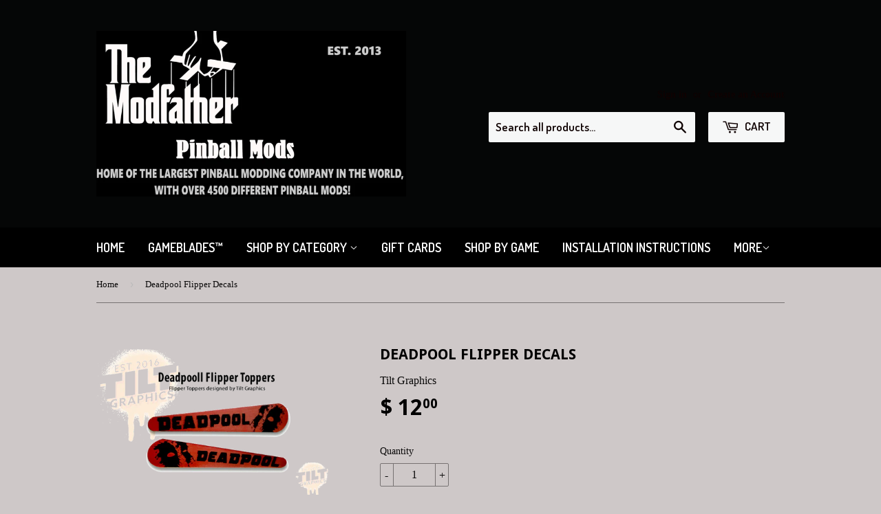

--- FILE ---
content_type: text/html; charset=utf-8
request_url: https://modfatherpinball.com/products/deadpool-flipper-decals
body_size: 16287
content:
<!doctype html>
<!--[if lt IE 7]><html class="no-js lt-ie9 lt-ie8 lt-ie7" lang="en"> <![endif]-->
<!--[if IE 7]><html class="no-js lt-ie9 lt-ie8" lang="en"> <![endif]-->
<!--[if IE 8]><html class="no-js lt-ie9" lang="en"> <![endif]-->
<!--[if IE 9 ]><html class="ie9 no-js"> <![endif]-->
<!--[if (gt IE 9)|!(IE)]><!--> <html class="no-touch no-js"> <!--<![endif]-->
<head>
<meta name="google-site-verification" content="4DgGoGirdQOaHfGBGzy7ifPsqskATuJSn_MUDp7_wJg" />
  <!-- Basic page needs ================================================== -->
  <meta charset="utf-8">
  <meta http-equiv="X-UA-Compatible" content="IE=edge,chrome=1">

  

  <!-- Title and description ================================================== -->
  <title>
  Deadpool Flipper Decals &ndash; Modfather Pinball Mods
  </title>

  
  <meta name="description" content="    Custom designed Godzilla flipper decals. They&#39;re easy to install and in just a few seconds they&#39;ll give your favorite pin a quick new look.ls.">
  

  <!-- Product meta ================================================== -->
  
  <meta property="og:type" content="product">
  <meta property="og:title" content="Deadpool Flipper Decals">
  <meta property="og:url" content="https://modfatherpinball.com/products/deadpool-flipper-decals">
  
  <meta property="og:image" content="http://modfatherpinball.com/cdn/shop/products/dp1_grande.png?v=1661286375">
  <meta property="og:image:secure_url" content="https://modfatherpinball.com/cdn/shop/products/dp1_grande.png?v=1661286375">
  
  <meta property="og:price:amount" content="12.00">
  <meta property="og:price:currency" content="USD">


  <meta property="og:description" content="    Custom designed Godzilla flipper decals. They&#39;re easy to install and in just a few seconds they&#39;ll give your favorite pin a quick new look.ls.">

  <meta property="og:site_name" content="Modfather Pinball Mods">

  


<meta name="twitter:card" content="summary">



  <meta name="twitter:card" content="product">
  <meta name="twitter:title" content="Deadpool Flipper Decals">
  <meta name="twitter:description" content="    Custom designed Godzilla flipper decals. They&#39;re easy to install and in just a few seconds they&#39;ll give your favorite pin a quick new look.ls.
">
  <meta name="twitter:image" content="https://modfatherpinball.com/cdn/shop/products/dp1_medium.png?v=1661286375">
  <meta name="twitter:image:width" content="240">
  <meta name="twitter:image:height" content="240">



  <!-- Helpers ================================================== -->
  <link rel="canonical" href="https://modfatherpinball.com/products/deadpool-flipper-decals">
  <meta name="viewport" content="width=device-width,initial-scale=1">

  
  <!-- Ajaxify Cart Plugin ================================================== -->
  <link href="//modfatherpinball.com/cdn/shop/t/2/assets/ajaxify.scss.css?v=6119834808239601801448765313" rel="stylesheet" type="text/css" media="all" />
  

  <!-- CSS ================================================== -->
  <link href="//modfatherpinball.com/cdn/shop/t/2/assets/timber.scss.css?v=113140044709471834541742908353" rel="stylesheet" type="text/css" media="all" />
  

  
    
    
    <link href="//fonts.googleapis.com/css?family=Droid+Sans:700" rel="stylesheet" type="text/css" media="all" />
  


  
    
    
    <link href="//fonts.googleapis.com/css?family=Dosis:600" rel="stylesheet" type="text/css" media="all" />
  



  <!-- Header hook for plugins ================================================== -->
  <script>window.performance && window.performance.mark && window.performance.mark('shopify.content_for_header.start');</script><meta id="shopify-digital-wallet" name="shopify-digital-wallet" content="/10488552/digital_wallets/dialog">
<meta name="shopify-checkout-api-token" content="b0636c1cdd9413d0c7d94c7d45bf025f">
<meta id="in-context-paypal-metadata" data-shop-id="10488552" data-venmo-supported="false" data-environment="production" data-locale="en_US" data-paypal-v4="true" data-currency="USD">
<link rel="alternate" type="application/json+oembed" href="https://modfatherpinball.com/products/deadpool-flipper-decals.oembed">
<script async="async" src="/checkouts/internal/preloads.js?locale=en-US"></script>
<link rel="preconnect" href="https://shop.app" crossorigin="anonymous">
<script async="async" src="https://shop.app/checkouts/internal/preloads.js?locale=en-US&shop_id=10488552" crossorigin="anonymous"></script>
<script id="apple-pay-shop-capabilities" type="application/json">{"shopId":10488552,"countryCode":"US","currencyCode":"USD","merchantCapabilities":["supports3DS"],"merchantId":"gid:\/\/shopify\/Shop\/10488552","merchantName":"Modfather Pinball Mods","requiredBillingContactFields":["postalAddress","email"],"requiredShippingContactFields":["postalAddress","email"],"shippingType":"shipping","supportedNetworks":["visa","masterCard","discover","elo","jcb"],"total":{"type":"pending","label":"Modfather Pinball Mods","amount":"1.00"},"shopifyPaymentsEnabled":true,"supportsSubscriptions":true}</script>
<script id="shopify-features" type="application/json">{"accessToken":"b0636c1cdd9413d0c7d94c7d45bf025f","betas":["rich-media-storefront-analytics"],"domain":"modfatherpinball.com","predictiveSearch":true,"shopId":10488552,"locale":"en"}</script>
<script>var Shopify = Shopify || {};
Shopify.shop = "modfather-pinball.myshopify.com";
Shopify.locale = "en";
Shopify.currency = {"active":"USD","rate":"1.0"};
Shopify.country = "US";
Shopify.theme = {"name":"Supply","id":74103044,"schema_name":null,"schema_version":null,"theme_store_id":679,"role":"main"};
Shopify.theme.handle = "null";
Shopify.theme.style = {"id":null,"handle":null};
Shopify.cdnHost = "modfatherpinball.com/cdn";
Shopify.routes = Shopify.routes || {};
Shopify.routes.root = "/";</script>
<script type="module">!function(o){(o.Shopify=o.Shopify||{}).modules=!0}(window);</script>
<script>!function(o){function n(){var o=[];function n(){o.push(Array.prototype.slice.apply(arguments))}return n.q=o,n}var t=o.Shopify=o.Shopify||{};t.loadFeatures=n(),t.autoloadFeatures=n()}(window);</script>
<script>
  window.ShopifyPay = window.ShopifyPay || {};
  window.ShopifyPay.apiHost = "shop.app\/pay";
  window.ShopifyPay.redirectState = null;
</script>
<script id="shop-js-analytics" type="application/json">{"pageType":"product"}</script>
<script defer="defer" async type="module" src="//modfatherpinball.com/cdn/shopifycloud/shop-js/modules/v2/client.init-shop-cart-sync_BT-GjEfc.en.esm.js"></script>
<script defer="defer" async type="module" src="//modfatherpinball.com/cdn/shopifycloud/shop-js/modules/v2/chunk.common_D58fp_Oc.esm.js"></script>
<script defer="defer" async type="module" src="//modfatherpinball.com/cdn/shopifycloud/shop-js/modules/v2/chunk.modal_xMitdFEc.esm.js"></script>
<script type="module">
  await import("//modfatherpinball.com/cdn/shopifycloud/shop-js/modules/v2/client.init-shop-cart-sync_BT-GjEfc.en.esm.js");
await import("//modfatherpinball.com/cdn/shopifycloud/shop-js/modules/v2/chunk.common_D58fp_Oc.esm.js");
await import("//modfatherpinball.com/cdn/shopifycloud/shop-js/modules/v2/chunk.modal_xMitdFEc.esm.js");

  window.Shopify.SignInWithShop?.initShopCartSync?.({"fedCMEnabled":true,"windoidEnabled":true});

</script>
<script>
  window.Shopify = window.Shopify || {};
  if (!window.Shopify.featureAssets) window.Shopify.featureAssets = {};
  window.Shopify.featureAssets['shop-js'] = {"shop-cart-sync":["modules/v2/client.shop-cart-sync_DZOKe7Ll.en.esm.js","modules/v2/chunk.common_D58fp_Oc.esm.js","modules/v2/chunk.modal_xMitdFEc.esm.js"],"init-fed-cm":["modules/v2/client.init-fed-cm_B6oLuCjv.en.esm.js","modules/v2/chunk.common_D58fp_Oc.esm.js","modules/v2/chunk.modal_xMitdFEc.esm.js"],"shop-cash-offers":["modules/v2/client.shop-cash-offers_D2sdYoxE.en.esm.js","modules/v2/chunk.common_D58fp_Oc.esm.js","modules/v2/chunk.modal_xMitdFEc.esm.js"],"shop-login-button":["modules/v2/client.shop-login-button_QeVjl5Y3.en.esm.js","modules/v2/chunk.common_D58fp_Oc.esm.js","modules/v2/chunk.modal_xMitdFEc.esm.js"],"pay-button":["modules/v2/client.pay-button_DXTOsIq6.en.esm.js","modules/v2/chunk.common_D58fp_Oc.esm.js","modules/v2/chunk.modal_xMitdFEc.esm.js"],"shop-button":["modules/v2/client.shop-button_DQZHx9pm.en.esm.js","modules/v2/chunk.common_D58fp_Oc.esm.js","modules/v2/chunk.modal_xMitdFEc.esm.js"],"avatar":["modules/v2/client.avatar_BTnouDA3.en.esm.js"],"init-windoid":["modules/v2/client.init-windoid_CR1B-cfM.en.esm.js","modules/v2/chunk.common_D58fp_Oc.esm.js","modules/v2/chunk.modal_xMitdFEc.esm.js"],"init-shop-for-new-customer-accounts":["modules/v2/client.init-shop-for-new-customer-accounts_C_vY_xzh.en.esm.js","modules/v2/client.shop-login-button_QeVjl5Y3.en.esm.js","modules/v2/chunk.common_D58fp_Oc.esm.js","modules/v2/chunk.modal_xMitdFEc.esm.js"],"init-shop-email-lookup-coordinator":["modules/v2/client.init-shop-email-lookup-coordinator_BI7n9ZSv.en.esm.js","modules/v2/chunk.common_D58fp_Oc.esm.js","modules/v2/chunk.modal_xMitdFEc.esm.js"],"init-shop-cart-sync":["modules/v2/client.init-shop-cart-sync_BT-GjEfc.en.esm.js","modules/v2/chunk.common_D58fp_Oc.esm.js","modules/v2/chunk.modal_xMitdFEc.esm.js"],"shop-toast-manager":["modules/v2/client.shop-toast-manager_DiYdP3xc.en.esm.js","modules/v2/chunk.common_D58fp_Oc.esm.js","modules/v2/chunk.modal_xMitdFEc.esm.js"],"init-customer-accounts":["modules/v2/client.init-customer-accounts_D9ZNqS-Q.en.esm.js","modules/v2/client.shop-login-button_QeVjl5Y3.en.esm.js","modules/v2/chunk.common_D58fp_Oc.esm.js","modules/v2/chunk.modal_xMitdFEc.esm.js"],"init-customer-accounts-sign-up":["modules/v2/client.init-customer-accounts-sign-up_iGw4briv.en.esm.js","modules/v2/client.shop-login-button_QeVjl5Y3.en.esm.js","modules/v2/chunk.common_D58fp_Oc.esm.js","modules/v2/chunk.modal_xMitdFEc.esm.js"],"shop-follow-button":["modules/v2/client.shop-follow-button_CqMgW2wH.en.esm.js","modules/v2/chunk.common_D58fp_Oc.esm.js","modules/v2/chunk.modal_xMitdFEc.esm.js"],"checkout-modal":["modules/v2/client.checkout-modal_xHeaAweL.en.esm.js","modules/v2/chunk.common_D58fp_Oc.esm.js","modules/v2/chunk.modal_xMitdFEc.esm.js"],"shop-login":["modules/v2/client.shop-login_D91U-Q7h.en.esm.js","modules/v2/chunk.common_D58fp_Oc.esm.js","modules/v2/chunk.modal_xMitdFEc.esm.js"],"lead-capture":["modules/v2/client.lead-capture_BJmE1dJe.en.esm.js","modules/v2/chunk.common_D58fp_Oc.esm.js","modules/v2/chunk.modal_xMitdFEc.esm.js"],"payment-terms":["modules/v2/client.payment-terms_Ci9AEqFq.en.esm.js","modules/v2/chunk.common_D58fp_Oc.esm.js","modules/v2/chunk.modal_xMitdFEc.esm.js"]};
</script>
<script id="__st">var __st={"a":10488552,"offset":-18000,"reqid":"d7c8af9c-58f5-4cc4-9331-e30a3c87f11e-1769509124","pageurl":"modfatherpinball.com\/products\/deadpool-flipper-decals","u":"70d4506ff432","p":"product","rtyp":"product","rid":7746252308727};</script>
<script>window.ShopifyPaypalV4VisibilityTracking = true;</script>
<script id="captcha-bootstrap">!function(){'use strict';const t='contact',e='account',n='new_comment',o=[[t,t],['blogs',n],['comments',n],[t,'customer']],c=[[e,'customer_login'],[e,'guest_login'],[e,'recover_customer_password'],[e,'create_customer']],r=t=>t.map((([t,e])=>`form[action*='/${t}']:not([data-nocaptcha='true']) input[name='form_type'][value='${e}']`)).join(','),a=t=>()=>t?[...document.querySelectorAll(t)].map((t=>t.form)):[];function s(){const t=[...o],e=r(t);return a(e)}const i='password',u='form_key',d=['recaptcha-v3-token','g-recaptcha-response','h-captcha-response',i],f=()=>{try{return window.sessionStorage}catch{return}},m='__shopify_v',_=t=>t.elements[u];function p(t,e,n=!1){try{const o=window.sessionStorage,c=JSON.parse(o.getItem(e)),{data:r}=function(t){const{data:e,action:n}=t;return t[m]||n?{data:e,action:n}:{data:t,action:n}}(c);for(const[e,n]of Object.entries(r))t.elements[e]&&(t.elements[e].value=n);n&&o.removeItem(e)}catch(o){console.error('form repopulation failed',{error:o})}}const l='form_type',E='cptcha';function T(t){t.dataset[E]=!0}const w=window,h=w.document,L='Shopify',v='ce_forms',y='captcha';let A=!1;((t,e)=>{const n=(g='f06e6c50-85a8-45c8-87d0-21a2b65856fe',I='https://cdn.shopify.com/shopifycloud/storefront-forms-hcaptcha/ce_storefront_forms_captcha_hcaptcha.v1.5.2.iife.js',D={infoText:'Protected by hCaptcha',privacyText:'Privacy',termsText:'Terms'},(t,e,n)=>{const o=w[L][v],c=o.bindForm;if(c)return c(t,g,e,D).then(n);var r;o.q.push([[t,g,e,D],n]),r=I,A||(h.body.append(Object.assign(h.createElement('script'),{id:'captcha-provider',async:!0,src:r})),A=!0)});var g,I,D;w[L]=w[L]||{},w[L][v]=w[L][v]||{},w[L][v].q=[],w[L][y]=w[L][y]||{},w[L][y].protect=function(t,e){n(t,void 0,e),T(t)},Object.freeze(w[L][y]),function(t,e,n,w,h,L){const[v,y,A,g]=function(t,e,n){const i=e?o:[],u=t?c:[],d=[...i,...u],f=r(d),m=r(i),_=r(d.filter((([t,e])=>n.includes(e))));return[a(f),a(m),a(_),s()]}(w,h,L),I=t=>{const e=t.target;return e instanceof HTMLFormElement?e:e&&e.form},D=t=>v().includes(t);t.addEventListener('submit',(t=>{const e=I(t);if(!e)return;const n=D(e)&&!e.dataset.hcaptchaBound&&!e.dataset.recaptchaBound,o=_(e),c=g().includes(e)&&(!o||!o.value);(n||c)&&t.preventDefault(),c&&!n&&(function(t){try{if(!f())return;!function(t){const e=f();if(!e)return;const n=_(t);if(!n)return;const o=n.value;o&&e.removeItem(o)}(t);const e=Array.from(Array(32),(()=>Math.random().toString(36)[2])).join('');!function(t,e){_(t)||t.append(Object.assign(document.createElement('input'),{type:'hidden',name:u})),t.elements[u].value=e}(t,e),function(t,e){const n=f();if(!n)return;const o=[...t.querySelectorAll(`input[type='${i}']`)].map((({name:t})=>t)),c=[...d,...o],r={};for(const[a,s]of new FormData(t).entries())c.includes(a)||(r[a]=s);n.setItem(e,JSON.stringify({[m]:1,action:t.action,data:r}))}(t,e)}catch(e){console.error('failed to persist form',e)}}(e),e.submit())}));const S=(t,e)=>{t&&!t.dataset[E]&&(n(t,e.some((e=>e===t))),T(t))};for(const o of['focusin','change'])t.addEventListener(o,(t=>{const e=I(t);D(e)&&S(e,y())}));const B=e.get('form_key'),M=e.get(l),P=B&&M;t.addEventListener('DOMContentLoaded',(()=>{const t=y();if(P)for(const e of t)e.elements[l].value===M&&p(e,B);[...new Set([...A(),...v().filter((t=>'true'===t.dataset.shopifyCaptcha))])].forEach((e=>S(e,t)))}))}(h,new URLSearchParams(w.location.search),n,t,e,['guest_login'])})(!0,!0)}();</script>
<script integrity="sha256-4kQ18oKyAcykRKYeNunJcIwy7WH5gtpwJnB7kiuLZ1E=" data-source-attribution="shopify.loadfeatures" defer="defer" src="//modfatherpinball.com/cdn/shopifycloud/storefront/assets/storefront/load_feature-a0a9edcb.js" crossorigin="anonymous"></script>
<script crossorigin="anonymous" defer="defer" src="//modfatherpinball.com/cdn/shopifycloud/storefront/assets/shopify_pay/storefront-65b4c6d7.js?v=20250812"></script>
<script data-source-attribution="shopify.dynamic_checkout.dynamic.init">var Shopify=Shopify||{};Shopify.PaymentButton=Shopify.PaymentButton||{isStorefrontPortableWallets:!0,init:function(){window.Shopify.PaymentButton.init=function(){};var t=document.createElement("script");t.src="https://modfatherpinball.com/cdn/shopifycloud/portable-wallets/latest/portable-wallets.en.js",t.type="module",document.head.appendChild(t)}};
</script>
<script data-source-attribution="shopify.dynamic_checkout.buyer_consent">
  function portableWalletsHideBuyerConsent(e){var t=document.getElementById("shopify-buyer-consent"),n=document.getElementById("shopify-subscription-policy-button");t&&n&&(t.classList.add("hidden"),t.setAttribute("aria-hidden","true"),n.removeEventListener("click",e))}function portableWalletsShowBuyerConsent(e){var t=document.getElementById("shopify-buyer-consent"),n=document.getElementById("shopify-subscription-policy-button");t&&n&&(t.classList.remove("hidden"),t.removeAttribute("aria-hidden"),n.addEventListener("click",e))}window.Shopify?.PaymentButton&&(window.Shopify.PaymentButton.hideBuyerConsent=portableWalletsHideBuyerConsent,window.Shopify.PaymentButton.showBuyerConsent=portableWalletsShowBuyerConsent);
</script>
<script data-source-attribution="shopify.dynamic_checkout.cart.bootstrap">document.addEventListener("DOMContentLoaded",(function(){function t(){return document.querySelector("shopify-accelerated-checkout-cart, shopify-accelerated-checkout")}if(t())Shopify.PaymentButton.init();else{new MutationObserver((function(e,n){t()&&(Shopify.PaymentButton.init(),n.disconnect())})).observe(document.body,{childList:!0,subtree:!0})}}));
</script>
<link id="shopify-accelerated-checkout-styles" rel="stylesheet" media="screen" href="https://modfatherpinball.com/cdn/shopifycloud/portable-wallets/latest/accelerated-checkout-backwards-compat.css" crossorigin="anonymous">
<style id="shopify-accelerated-checkout-cart">
        #shopify-buyer-consent {
  margin-top: 1em;
  display: inline-block;
  width: 100%;
}

#shopify-buyer-consent.hidden {
  display: none;
}

#shopify-subscription-policy-button {
  background: none;
  border: none;
  padding: 0;
  text-decoration: underline;
  font-size: inherit;
  cursor: pointer;
}

#shopify-subscription-policy-button::before {
  box-shadow: none;
}

      </style>

<script>window.performance && window.performance.mark && window.performance.mark('shopify.content_for_header.end');</script>

  

<!--[if lt IE 9]>
<script src="//cdnjs.cloudflare.com/ajax/libs/html5shiv/3.7.2/html5shiv.min.js" type="text/javascript"></script>
<script src="//modfatherpinball.com/cdn/shop/t/2/assets/respond.min.js?v=52248677837542619231446659806" type="text/javascript"></script>
<link href="//modfatherpinball.com/cdn/shop/t/2/assets/respond-proxy.html" id="respond-proxy" rel="respond-proxy" />
<link href="//modfatherpinball.com/search?q=ceccdbd7af6b9e02f2cd2d181655e5f3" id="respond-redirect" rel="respond-redirect" />
<script src="//modfatherpinball.com/search?q=ceccdbd7af6b9e02f2cd2d181655e5f3" type="text/javascript"></script>
<![endif]-->
<!--[if (lte IE 9) ]><script src="//modfatherpinball.com/cdn/shop/t/2/assets/match-media.min.js?v=159635276924582161481446659805" type="text/javascript"></script><![endif]-->


  
  

  <script src="//ajax.googleapis.com/ajax/libs/jquery/1.11.0/jquery.min.js" type="text/javascript"></script>
  <script src="//modfatherpinball.com/cdn/shop/t/2/assets/modernizr.min.js?v=26620055551102246001446659806" type="text/javascript"></script>

<link href="https://monorail-edge.shopifysvc.com" rel="dns-prefetch">
<script>(function(){if ("sendBeacon" in navigator && "performance" in window) {try {var session_token_from_headers = performance.getEntriesByType('navigation')[0].serverTiming.find(x => x.name == '_s').description;} catch {var session_token_from_headers = undefined;}var session_cookie_matches = document.cookie.match(/_shopify_s=([^;]*)/);var session_token_from_cookie = session_cookie_matches && session_cookie_matches.length === 2 ? session_cookie_matches[1] : "";var session_token = session_token_from_headers || session_token_from_cookie || "";function handle_abandonment_event(e) {var entries = performance.getEntries().filter(function(entry) {return /monorail-edge.shopifysvc.com/.test(entry.name);});if (!window.abandonment_tracked && entries.length === 0) {window.abandonment_tracked = true;var currentMs = Date.now();var navigation_start = performance.timing.navigationStart;var payload = {shop_id: 10488552,url: window.location.href,navigation_start,duration: currentMs - navigation_start,session_token,page_type: "product"};window.navigator.sendBeacon("https://monorail-edge.shopifysvc.com/v1/produce", JSON.stringify({schema_id: "online_store_buyer_site_abandonment/1.1",payload: payload,metadata: {event_created_at_ms: currentMs,event_sent_at_ms: currentMs}}));}}window.addEventListener('pagehide', handle_abandonment_event);}}());</script>
<script id="web-pixels-manager-setup">(function e(e,d,r,n,o){if(void 0===o&&(o={}),!Boolean(null===(a=null===(i=window.Shopify)||void 0===i?void 0:i.analytics)||void 0===a?void 0:a.replayQueue)){var i,a;window.Shopify=window.Shopify||{};var t=window.Shopify;t.analytics=t.analytics||{};var s=t.analytics;s.replayQueue=[],s.publish=function(e,d,r){return s.replayQueue.push([e,d,r]),!0};try{self.performance.mark("wpm:start")}catch(e){}var l=function(){var e={modern:/Edge?\/(1{2}[4-9]|1[2-9]\d|[2-9]\d{2}|\d{4,})\.\d+(\.\d+|)|Firefox\/(1{2}[4-9]|1[2-9]\d|[2-9]\d{2}|\d{4,})\.\d+(\.\d+|)|Chrom(ium|e)\/(9{2}|\d{3,})\.\d+(\.\d+|)|(Maci|X1{2}).+ Version\/(15\.\d+|(1[6-9]|[2-9]\d|\d{3,})\.\d+)([,.]\d+|)( \(\w+\)|)( Mobile\/\w+|) Safari\/|Chrome.+OPR\/(9{2}|\d{3,})\.\d+\.\d+|(CPU[ +]OS|iPhone[ +]OS|CPU[ +]iPhone|CPU IPhone OS|CPU iPad OS)[ +]+(15[._]\d+|(1[6-9]|[2-9]\d|\d{3,})[._]\d+)([._]\d+|)|Android:?[ /-](13[3-9]|1[4-9]\d|[2-9]\d{2}|\d{4,})(\.\d+|)(\.\d+|)|Android.+Firefox\/(13[5-9]|1[4-9]\d|[2-9]\d{2}|\d{4,})\.\d+(\.\d+|)|Android.+Chrom(ium|e)\/(13[3-9]|1[4-9]\d|[2-9]\d{2}|\d{4,})\.\d+(\.\d+|)|SamsungBrowser\/([2-9]\d|\d{3,})\.\d+/,legacy:/Edge?\/(1[6-9]|[2-9]\d|\d{3,})\.\d+(\.\d+|)|Firefox\/(5[4-9]|[6-9]\d|\d{3,})\.\d+(\.\d+|)|Chrom(ium|e)\/(5[1-9]|[6-9]\d|\d{3,})\.\d+(\.\d+|)([\d.]+$|.*Safari\/(?![\d.]+ Edge\/[\d.]+$))|(Maci|X1{2}).+ Version\/(10\.\d+|(1[1-9]|[2-9]\d|\d{3,})\.\d+)([,.]\d+|)( \(\w+\)|)( Mobile\/\w+|) Safari\/|Chrome.+OPR\/(3[89]|[4-9]\d|\d{3,})\.\d+\.\d+|(CPU[ +]OS|iPhone[ +]OS|CPU[ +]iPhone|CPU IPhone OS|CPU iPad OS)[ +]+(10[._]\d+|(1[1-9]|[2-9]\d|\d{3,})[._]\d+)([._]\d+|)|Android:?[ /-](13[3-9]|1[4-9]\d|[2-9]\d{2}|\d{4,})(\.\d+|)(\.\d+|)|Mobile Safari.+OPR\/([89]\d|\d{3,})\.\d+\.\d+|Android.+Firefox\/(13[5-9]|1[4-9]\d|[2-9]\d{2}|\d{4,})\.\d+(\.\d+|)|Android.+Chrom(ium|e)\/(13[3-9]|1[4-9]\d|[2-9]\d{2}|\d{4,})\.\d+(\.\d+|)|Android.+(UC? ?Browser|UCWEB|U3)[ /]?(15\.([5-9]|\d{2,})|(1[6-9]|[2-9]\d|\d{3,})\.\d+)\.\d+|SamsungBrowser\/(5\.\d+|([6-9]|\d{2,})\.\d+)|Android.+MQ{2}Browser\/(14(\.(9|\d{2,})|)|(1[5-9]|[2-9]\d|\d{3,})(\.\d+|))(\.\d+|)|K[Aa][Ii]OS\/(3\.\d+|([4-9]|\d{2,})\.\d+)(\.\d+|)/},d=e.modern,r=e.legacy,n=navigator.userAgent;return n.match(d)?"modern":n.match(r)?"legacy":"unknown"}(),u="modern"===l?"modern":"legacy",c=(null!=n?n:{modern:"",legacy:""})[u],f=function(e){return[e.baseUrl,"/wpm","/b",e.hashVersion,"modern"===e.buildTarget?"m":"l",".js"].join("")}({baseUrl:d,hashVersion:r,buildTarget:u}),m=function(e){var d=e.version,r=e.bundleTarget,n=e.surface,o=e.pageUrl,i=e.monorailEndpoint;return{emit:function(e){var a=e.status,t=e.errorMsg,s=(new Date).getTime(),l=JSON.stringify({metadata:{event_sent_at_ms:s},events:[{schema_id:"web_pixels_manager_load/3.1",payload:{version:d,bundle_target:r,page_url:o,status:a,surface:n,error_msg:t},metadata:{event_created_at_ms:s}}]});if(!i)return console&&console.warn&&console.warn("[Web Pixels Manager] No Monorail endpoint provided, skipping logging."),!1;try{return self.navigator.sendBeacon.bind(self.navigator)(i,l)}catch(e){}var u=new XMLHttpRequest;try{return u.open("POST",i,!0),u.setRequestHeader("Content-Type","text/plain"),u.send(l),!0}catch(e){return console&&console.warn&&console.warn("[Web Pixels Manager] Got an unhandled error while logging to Monorail."),!1}}}}({version:r,bundleTarget:l,surface:e.surface,pageUrl:self.location.href,monorailEndpoint:e.monorailEndpoint});try{o.browserTarget=l,function(e){var d=e.src,r=e.async,n=void 0===r||r,o=e.onload,i=e.onerror,a=e.sri,t=e.scriptDataAttributes,s=void 0===t?{}:t,l=document.createElement("script"),u=document.querySelector("head"),c=document.querySelector("body");if(l.async=n,l.src=d,a&&(l.integrity=a,l.crossOrigin="anonymous"),s)for(var f in s)if(Object.prototype.hasOwnProperty.call(s,f))try{l.dataset[f]=s[f]}catch(e){}if(o&&l.addEventListener("load",o),i&&l.addEventListener("error",i),u)u.appendChild(l);else{if(!c)throw new Error("Did not find a head or body element to append the script");c.appendChild(l)}}({src:f,async:!0,onload:function(){if(!function(){var e,d;return Boolean(null===(d=null===(e=window.Shopify)||void 0===e?void 0:e.analytics)||void 0===d?void 0:d.initialized)}()){var d=window.webPixelsManager.init(e)||void 0;if(d){var r=window.Shopify.analytics;r.replayQueue.forEach((function(e){var r=e[0],n=e[1],o=e[2];d.publishCustomEvent(r,n,o)})),r.replayQueue=[],r.publish=d.publishCustomEvent,r.visitor=d.visitor,r.initialized=!0}}},onerror:function(){return m.emit({status:"failed",errorMsg:"".concat(f," has failed to load")})},sri:function(e){var d=/^sha384-[A-Za-z0-9+/=]+$/;return"string"==typeof e&&d.test(e)}(c)?c:"",scriptDataAttributes:o}),m.emit({status:"loading"})}catch(e){m.emit({status:"failed",errorMsg:(null==e?void 0:e.message)||"Unknown error"})}}})({shopId: 10488552,storefrontBaseUrl: "https://modfatherpinball.com",extensionsBaseUrl: "https://extensions.shopifycdn.com/cdn/shopifycloud/web-pixels-manager",monorailEndpoint: "https://monorail-edge.shopifysvc.com/unstable/produce_batch",surface: "storefront-renderer",enabledBetaFlags: ["2dca8a86"],webPixelsConfigList: [{"id":"shopify-app-pixel","configuration":"{}","eventPayloadVersion":"v1","runtimeContext":"STRICT","scriptVersion":"0450","apiClientId":"shopify-pixel","type":"APP","privacyPurposes":["ANALYTICS","MARKETING"]},{"id":"shopify-custom-pixel","eventPayloadVersion":"v1","runtimeContext":"LAX","scriptVersion":"0450","apiClientId":"shopify-pixel","type":"CUSTOM","privacyPurposes":["ANALYTICS","MARKETING"]}],isMerchantRequest: false,initData: {"shop":{"name":"Modfather Pinball Mods","paymentSettings":{"currencyCode":"USD"},"myshopifyDomain":"modfather-pinball.myshopify.com","countryCode":"US","storefrontUrl":"https:\/\/modfatherpinball.com"},"customer":null,"cart":null,"checkout":null,"productVariants":[{"price":{"amount":12.0,"currencyCode":"USD"},"product":{"title":"Deadpool Flipper Decals","vendor":"Tilt Graphics","id":"7746252308727","untranslatedTitle":"Deadpool Flipper Decals","url":"\/products\/deadpool-flipper-decals","type":"GameBlades™"},"id":"43165152182519","image":{"src":"\/\/modfatherpinball.com\/cdn\/shop\/products\/dp1.png?v=1661286375"},"sku":null,"title":"Default Title","untranslatedTitle":"Default Title"}],"purchasingCompany":null},},"https://modfatherpinball.com/cdn","fcfee988w5aeb613cpc8e4bc33m6693e112",{"modern":"","legacy":""},{"shopId":"10488552","storefrontBaseUrl":"https:\/\/modfatherpinball.com","extensionBaseUrl":"https:\/\/extensions.shopifycdn.com\/cdn\/shopifycloud\/web-pixels-manager","surface":"storefront-renderer","enabledBetaFlags":"[\"2dca8a86\"]","isMerchantRequest":"false","hashVersion":"fcfee988w5aeb613cpc8e4bc33m6693e112","publish":"custom","events":"[[\"page_viewed\",{}],[\"product_viewed\",{\"productVariant\":{\"price\":{\"amount\":12.0,\"currencyCode\":\"USD\"},\"product\":{\"title\":\"Deadpool Flipper Decals\",\"vendor\":\"Tilt Graphics\",\"id\":\"7746252308727\",\"untranslatedTitle\":\"Deadpool Flipper Decals\",\"url\":\"\/products\/deadpool-flipper-decals\",\"type\":\"GameBlades™\"},\"id\":\"43165152182519\",\"image\":{\"src\":\"\/\/modfatherpinball.com\/cdn\/shop\/products\/dp1.png?v=1661286375\"},\"sku\":null,\"title\":\"Default Title\",\"untranslatedTitle\":\"Default Title\"}}]]"});</script><script>
  window.ShopifyAnalytics = window.ShopifyAnalytics || {};
  window.ShopifyAnalytics.meta = window.ShopifyAnalytics.meta || {};
  window.ShopifyAnalytics.meta.currency = 'USD';
  var meta = {"product":{"id":7746252308727,"gid":"gid:\/\/shopify\/Product\/7746252308727","vendor":"Tilt Graphics","type":"GameBlades™","handle":"deadpool-flipper-decals","variants":[{"id":43165152182519,"price":1200,"name":"Deadpool Flipper Decals","public_title":null,"sku":null}],"remote":false},"page":{"pageType":"product","resourceType":"product","resourceId":7746252308727,"requestId":"d7c8af9c-58f5-4cc4-9331-e30a3c87f11e-1769509124"}};
  for (var attr in meta) {
    window.ShopifyAnalytics.meta[attr] = meta[attr];
  }
</script>
<script class="analytics">
  (function () {
    var customDocumentWrite = function(content) {
      var jquery = null;

      if (window.jQuery) {
        jquery = window.jQuery;
      } else if (window.Checkout && window.Checkout.$) {
        jquery = window.Checkout.$;
      }

      if (jquery) {
        jquery('body').append(content);
      }
    };

    var hasLoggedConversion = function(token) {
      if (token) {
        return document.cookie.indexOf('loggedConversion=' + token) !== -1;
      }
      return false;
    }

    var setCookieIfConversion = function(token) {
      if (token) {
        var twoMonthsFromNow = new Date(Date.now());
        twoMonthsFromNow.setMonth(twoMonthsFromNow.getMonth() + 2);

        document.cookie = 'loggedConversion=' + token + '; expires=' + twoMonthsFromNow;
      }
    }

    var trekkie = window.ShopifyAnalytics.lib = window.trekkie = window.trekkie || [];
    if (trekkie.integrations) {
      return;
    }
    trekkie.methods = [
      'identify',
      'page',
      'ready',
      'track',
      'trackForm',
      'trackLink'
    ];
    trekkie.factory = function(method) {
      return function() {
        var args = Array.prototype.slice.call(arguments);
        args.unshift(method);
        trekkie.push(args);
        return trekkie;
      };
    };
    for (var i = 0; i < trekkie.methods.length; i++) {
      var key = trekkie.methods[i];
      trekkie[key] = trekkie.factory(key);
    }
    trekkie.load = function(config) {
      trekkie.config = config || {};
      trekkie.config.initialDocumentCookie = document.cookie;
      var first = document.getElementsByTagName('script')[0];
      var script = document.createElement('script');
      script.type = 'text/javascript';
      script.onerror = function(e) {
        var scriptFallback = document.createElement('script');
        scriptFallback.type = 'text/javascript';
        scriptFallback.onerror = function(error) {
                var Monorail = {
      produce: function produce(monorailDomain, schemaId, payload) {
        var currentMs = new Date().getTime();
        var event = {
          schema_id: schemaId,
          payload: payload,
          metadata: {
            event_created_at_ms: currentMs,
            event_sent_at_ms: currentMs
          }
        };
        return Monorail.sendRequest("https://" + monorailDomain + "/v1/produce", JSON.stringify(event));
      },
      sendRequest: function sendRequest(endpointUrl, payload) {
        // Try the sendBeacon API
        if (window && window.navigator && typeof window.navigator.sendBeacon === 'function' && typeof window.Blob === 'function' && !Monorail.isIos12()) {
          var blobData = new window.Blob([payload], {
            type: 'text/plain'
          });

          if (window.navigator.sendBeacon(endpointUrl, blobData)) {
            return true;
          } // sendBeacon was not successful

        } // XHR beacon

        var xhr = new XMLHttpRequest();

        try {
          xhr.open('POST', endpointUrl);
          xhr.setRequestHeader('Content-Type', 'text/plain');
          xhr.send(payload);
        } catch (e) {
          console.log(e);
        }

        return false;
      },
      isIos12: function isIos12() {
        return window.navigator.userAgent.lastIndexOf('iPhone; CPU iPhone OS 12_') !== -1 || window.navigator.userAgent.lastIndexOf('iPad; CPU OS 12_') !== -1;
      }
    };
    Monorail.produce('monorail-edge.shopifysvc.com',
      'trekkie_storefront_load_errors/1.1',
      {shop_id: 10488552,
      theme_id: 74103044,
      app_name: "storefront",
      context_url: window.location.href,
      source_url: "//modfatherpinball.com/cdn/s/trekkie.storefront.a804e9514e4efded663580eddd6991fcc12b5451.min.js"});

        };
        scriptFallback.async = true;
        scriptFallback.src = '//modfatherpinball.com/cdn/s/trekkie.storefront.a804e9514e4efded663580eddd6991fcc12b5451.min.js';
        first.parentNode.insertBefore(scriptFallback, first);
      };
      script.async = true;
      script.src = '//modfatherpinball.com/cdn/s/trekkie.storefront.a804e9514e4efded663580eddd6991fcc12b5451.min.js';
      first.parentNode.insertBefore(script, first);
    };
    trekkie.load(
      {"Trekkie":{"appName":"storefront","development":false,"defaultAttributes":{"shopId":10488552,"isMerchantRequest":null,"themeId":74103044,"themeCityHash":"12975605144154414378","contentLanguage":"en","currency":"USD","eventMetadataId":"05da5776-4407-48b9-b8e7-f32fd5d60b85"},"isServerSideCookieWritingEnabled":true,"monorailRegion":"shop_domain","enabledBetaFlags":["65f19447"]},"Session Attribution":{},"S2S":{"facebookCapiEnabled":false,"source":"trekkie-storefront-renderer","apiClientId":580111}}
    );

    var loaded = false;
    trekkie.ready(function() {
      if (loaded) return;
      loaded = true;

      window.ShopifyAnalytics.lib = window.trekkie;

      var originalDocumentWrite = document.write;
      document.write = customDocumentWrite;
      try { window.ShopifyAnalytics.merchantGoogleAnalytics.call(this); } catch(error) {};
      document.write = originalDocumentWrite;

      window.ShopifyAnalytics.lib.page(null,{"pageType":"product","resourceType":"product","resourceId":7746252308727,"requestId":"d7c8af9c-58f5-4cc4-9331-e30a3c87f11e-1769509124","shopifyEmitted":true});

      var match = window.location.pathname.match(/checkouts\/(.+)\/(thank_you|post_purchase)/)
      var token = match? match[1]: undefined;
      if (!hasLoggedConversion(token)) {
        setCookieIfConversion(token);
        window.ShopifyAnalytics.lib.track("Viewed Product",{"currency":"USD","variantId":43165152182519,"productId":7746252308727,"productGid":"gid:\/\/shopify\/Product\/7746252308727","name":"Deadpool Flipper Decals","price":"12.00","sku":null,"brand":"Tilt Graphics","variant":null,"category":"GameBlades™","nonInteraction":true,"remote":false},undefined,undefined,{"shopifyEmitted":true});
      window.ShopifyAnalytics.lib.track("monorail:\/\/trekkie_storefront_viewed_product\/1.1",{"currency":"USD","variantId":43165152182519,"productId":7746252308727,"productGid":"gid:\/\/shopify\/Product\/7746252308727","name":"Deadpool Flipper Decals","price":"12.00","sku":null,"brand":"Tilt Graphics","variant":null,"category":"GameBlades™","nonInteraction":true,"remote":false,"referer":"https:\/\/modfatherpinball.com\/products\/deadpool-flipper-decals"});
      }
    });


        var eventsListenerScript = document.createElement('script');
        eventsListenerScript.async = true;
        eventsListenerScript.src = "//modfatherpinball.com/cdn/shopifycloud/storefront/assets/shop_events_listener-3da45d37.js";
        document.getElementsByTagName('head')[0].appendChild(eventsListenerScript);

})();</script>
<script
  defer
  src="https://modfatherpinball.com/cdn/shopifycloud/perf-kit/shopify-perf-kit-3.0.4.min.js"
  data-application="storefront-renderer"
  data-shop-id="10488552"
  data-render-region="gcp-us-central1"
  data-page-type="product"
  data-theme-instance-id="74103044"
  data-theme-name=""
  data-theme-version=""
  data-monorail-region="shop_domain"
  data-resource-timing-sampling-rate="10"
  data-shs="true"
  data-shs-beacon="true"
  data-shs-export-with-fetch="true"
  data-shs-logs-sample-rate="1"
  data-shs-beacon-endpoint="https://modfatherpinball.com/api/collect"
></script>
</head>

<body id="deadpool-flipper-decals" class="template-product" >

  <header class="site-header" role="banner">
    <div class="wrapper">

      <div class="grid--full">
        <div class="grid-item large--one-half">
          
            <div class="h1 header-logo" itemscope itemtype="http://schema.org/Organization">
          
            
              <a href="/" itemprop="url">
                <img src="//modfatherpinball.com/cdn/shop/t/2/assets/logo.png?v=125242850622580450331715094160" alt="Modfather Pinball Mods" itemprop="logo">
              </a>
            
          
            </div>
          
        </div>

        <div class="grid-item large--one-half text-center large--text-right">
          
            <div class="site-header--text-links medium-down--hide">
              

              
                <span class="site-header--meta-links medium-down--hide">
                  
                    <a href="/account/login" id="customer_login_link">Sign in</a>
                    
                    <span class="site-header--spacer">or</span>
                    <a href="/account/register" id="customer_register_link">Create an Account</a>
                    
                  
                </span>
              
            </div>

            <br class="medium-down--hide">
          

          <form action="/search" method="get" class="search-bar" role="search">
  <input type="hidden" name="type" value="product">

  <input type="search" name="q" value="" placeholder="Search all products..." aria-label="Search all products...">
  <button type="submit" class="search-bar--submit icon-fallback-text">
    <span class="icon icon-search" aria-hidden="true"></span>
    <span class="fallback-text">Search</span>
  </button>
</form>


          <a href="/cart" class="header-cart-btn cart-toggle">
            <span class="icon icon-cart"></span>
            Cart <span class="cart-count cart-badge--desktop hidden-count">0</span>
          </a>
        </div>
      </div>

    </div>
  </header>

  <nav class="nav-bar" role="navigation">
    <div class="wrapper">
      <form action="/search" method="get" class="search-bar" role="search">
  <input type="hidden" name="type" value="product">

  <input type="search" name="q" value="" placeholder="Search all products..." aria-label="Search all products...">
  <button type="submit" class="search-bar--submit icon-fallback-text">
    <span class="icon icon-search" aria-hidden="true"></span>
    <span class="fallback-text">Search</span>
  </button>
</form>

      <ul class="site-nav" id="accessibleNav">
  
  <li class="large--hide">
    <a href="/">Home</a>
  </li>
  
  
    
    
      <li >
        <a href="/pages/shop-by-game">Home</a>
      </li>
    
  
    
    
      <li >
        <a href="/collections/gamebades">GAMEBLADES™</a>
      </li>
    
  
    
    
      <li class="site-nav--has-dropdown" aria-haspopup="true">
        <a href="/collections">
          Shop by Category
          <span class="icon-fallback-text">
            <span class="icon icon-arrow-down" aria-hidden="true"></span>
          </span>
        </a>
        <ul class="site-nav--dropdown">
          
            <li ><a href="/collections/pincups">CUSTOM PINCUPS</a></li>
          
            <li ><a href="/collections/mods">MODS</a></li>
          
            <li ><a href="/collections/shooter-rods">CUSTOM SHOOTER RODS</a></li>
          
            <li ><a href="/collections/gamebades">GAME BLADES™</a></li>
          
            <li ><a href="/collections/game-room-decor">GAME ROOM DECOR</a></li>
          
            <li ><a href="/collections/custom-painting">CUSTOM PAINTING</a></li>
          
            <li ><a href="/collections/character-head-shooters">CHARACTER HEAD SHOOTERS</a></li>
          
            <li ><a href="/collections/playfield-characters">PLAYFIELD CHARACTERS</a></li>
          
            <li ><a href="/collections/decals">DECALS / GRAPHICS</a></li>
          
            <li ><a href="/collections/speaker-grills">CUSTOM SPEAKER GRILLS</a></li>
          
            <li ><a href="/collections/solid-color-shooters">SOLID COLOR SHOOTERS</a></li>
          
            <li ><a href="/collections/t-shirts">T-Shirts</a></li>
          
        </ul>
      </li>
    
  
    
    
      <li >
        <a href="/collections/gift-cards">GIFT CARDS</a>
      </li>
    
  
    
    
      <li >
        <a href="/pages/shop-by-game">shop by game </a>
      </li>
    
  
    
    
      <li >
        <a href="/pages/installation-instructions">INSTALLATION INSTRUCTIONS</a>
      </li>
    
  
    
    
      <li >
        <a href="/collections/t-shirts">T-Shirts</a>
      </li>
    
  

  
    
      <li class="customer-navlink large--hide"><a href="/account/login" id="customer_login_link">Sign in</a></li>
      
      <li class="customer-navlink large--hide"><a href="/account/register" id="customer_register_link">Create an Account</a></li>
      
    
  
</ul>

    </div>
  </nav>

  <div id="mobileNavBar">
    <div class="display-table-cell">
      <a class="menu-toggle mobileNavBar-link">Menu</a>
    </div>
    <div class="display-table-cell">
      <a href="/cart" class="cart-toggle mobileNavBar-link">
        <span class="icon icon-cart"></span>
        Cart <span class="cart-count hidden-count">0</span>
      </a>
    </div>
  </div>

  <main class="wrapper main-content" role="main">

    



<nav class="breadcrumb" role="navigation" aria-label="breadcrumbs">
  <a href="/" title="Back to the frontpage">Home</a>

  

    
    <span class="divider" aria-hidden="true">&rsaquo;</span>
    <span class="breadcrumb--truncate">Deadpool Flipper Decals</span>

  
</nav>



<div class="grid" itemscope itemtype="http://schema.org/Product">
  <meta itemprop="url" content="https://modfatherpinball.com/products/deadpool-flipper-decals">
  <meta itemprop="image" content="//modfatherpinball.com/cdn/shop/products/dp1_grande.png?v=1661286375">

  <div class="grid-item large--two-fifths">
    <div class="grid">
      <div class="grid-item large--eleven-twelfths text-center">
        <div class="product-photo-container" id="productPhoto">
          
          <img id="productPhotoImg" src="//modfatherpinball.com/cdn/shop/products/dp1_large.png?v=1661286375" alt="Deadpool Flipper Decals"  data-zoom="//modfatherpinball.com/cdn/shop/products/dp1_1024x1024.png?v=1661286375">
        </div>
        

      </div>
    </div>

  </div>

  <div class="grid-item large--three-fifths">

    <h2 itemprop="name">Deadpool Flipper Decals</h2>

    
      <p class="product-meta" itemprop="brand">Tilt Graphics</p>
    

    <div itemprop="offers" itemscope itemtype="http://schema.org/Offer">

      

      <meta itemprop="priceCurrency" content="USD">
      <meta itemprop="price" content="$ 12.00">

      <ul class="inline-list product-meta">
        <li>
          <span id="productPrice" class="h1">
            







<small>$ 12<sup>00</sup></small>
          </span>
        </li>
        
        
      </ul>

      <hr id="variantBreak" class="hr--clear hr--small">

      <link itemprop="availability" href="http://schema.org/InStock">

      <form action="/cart/add" method="post" enctype="multipart/form-data" id="addToCartForm">
        <select name="id" id="productSelect" class="product-variants">
          
            

              <option  selected="selected"  data-sku="" value="43165152182519">Default Title - $ 12.00 USD</option>

            
          
        </select>

        
          <label for="quantity" class="quantity-selector">Quantity</label>
          <input type="number" id="quantity" name="quantity" value="1" min="1" class="quantity-selector">
        

        <button type="submit" name="add" id="addToCart" class="btn">
          <span class="icon icon-cart"></span>
          <span id="addToCartText">Add to Cart</span>
        </button>
        
      </form>

      <hr>

    </div>

    <div class="product-description rte" itemprop="description">
      <p><strong><em>    <span data-mce-fragment="1">Custom designed Godzilla flipper decals. They're easy to install and in just a few seconds they'll give your favorite pin a quick new look.</span><span data-mce-fragment="1">ls.</span></em></strong></p>
<p><em style="font-size: 1.4em;"><strong><img src="https://static.wixstatic.com/media/bf3ed0_13567adaa7424b8db708105e3be1717d.png/v1/fill/w_400,h_138,al_c/bf3ed0_13567adaa7424b8db708105e3be1717d.png" width="110" height="38"></strong></em></p>
    </div>

    
      



<div class="social-sharing is-default" data-permalink="https://modfatherpinball.com/products/deadpool-flipper-decals">

  
    <a target="_blank" href="//www.facebook.com/sharer.php?u=https://modfatherpinball.com/products/deadpool-flipper-decals" class="share-facebook">
      <span class="icon icon-facebook"></span>
      <span class="share-title">Share</span>
      
        <span class="share-count">0</span>
      
    </a>
  

  
    <a target="_blank" href="//twitter.com/share?text=Deadpool%20Flipper%20Decals&amp;url=https://modfatherpinball.com/products/deadpool-flipper-decals;source=webclient" class="share-twitter">
      <span class="icon icon-twitter"></span>
      <span class="share-title">Tweet</span>
      
        <span class="share-count">0</span>
      
    </a>
  

  

    
      <a target="_blank" href="//pinterest.com/pin/create/button/?url=https://modfatherpinball.com/products/deadpool-flipper-decals&amp;media=http://modfatherpinball.com/cdn/shop/products/dp1_1024x1024.png?v=1661286375&amp;description=Deadpool%20Flipper%20Decals" class="share-pinterest">
        <span class="icon icon-pinterest"></span>
        <span class="share-title">Pin it</span>
        
          <span class="share-count">0</span>
        
      </a>
    

    
      <a target="_blank" href="//fancy.com/fancyit?ItemURL=https://modfatherpinball.com/products/deadpool-flipper-decals&amp;Title=Deadpool%20Flipper%20Decals&amp;Category=Other&amp;ImageURL=//modfatherpinball.com/cdn/shop/products/dp1_1024x1024.png?v=1661286375" class="share-fancy">
        <span class="icon icon-fancy"></span>
        <span class="share-title">Fancy</span>
      </a>
    

  

  
    <a target="_blank" href="//plus.google.com/share?url=https://modfatherpinball.com/products/deadpool-flipper-decals" class="share-google">
      <!-- Cannot get Google+ share count with JS yet -->
      <span class="icon icon-google"></span>
      
        <span class="share-count">+1</span>
      
    </a>
  

</div>

    

  </div>
</div>


  
  





  <hr>
  <span class="h1">We Also Recommend</span>
  <div class="grid-uniform">
    
    
    
      
        
          












<div class="grid-item large--one-fifth medium--one-third small--one-half">

  <a href="/collections/deadpool/products/personalized-pinball-key-rack-2" class="product-grid-item">
    <div class="product-grid-image">
      <div class="product-grid-image--centered">
        
        <img src="//modfatherpinball.com/cdn/shop/files/key_942f0d1c-e0da-4936-930b-74fa38f825a0_large.png?v=1754134884" alt="Personalized Pinball Key Rack">
      </div>
    </div>

    <p>Personalized Pinball Key Rack</p>

    <div class="product-item--price">
      <span class="h1 medium--left">
        







<small>$ 52<sup>00</sup></small>
      </span>

      
    </div>

    
  </a>

</div>

        
      
    
      
        
          












<div class="grid-item large--one-fifth medium--one-third small--one-half">

  <a href="/collections/deadpool/products/personalized-pinball-key-rack-1" class="product-grid-item">
    <div class="product-grid-image">
      <div class="product-grid-image--centered">
        
        <img src="//modfatherpinball.com/cdn/shop/files/key_f6e02796-887d-4572-8170-e04deba10bd3_large.png?v=1754095793" alt="Personalized Pinball Key Rack">
      </div>
    </div>

    <p>Personalized Pinball Key Rack</p>

    <div class="product-item--price">
      <span class="h1 medium--left">
        







<small>$ 48<sup>00</sup></small>
      </span>

      
    </div>

    
  </a>

</div>

        
      
    
      
        
          












<div class="grid-item large--one-fifth medium--one-third small--one-half">

  <a href="/collections/deadpool/products/personalized-pinball-key-rack" class="product-grid-item">
    <div class="product-grid-image">
      <div class="product-grid-image--centered">
        
        <img src="//modfatherpinball.com/cdn/shop/files/key_large.png?v=1754095750" alt="Personalized Pinball Key Rack">
      </div>
    </div>

    <p>Personalized Pinball Key Rack</p>

    <div class="product-item--price">
      <span class="h1 medium--left">
        







<small>$ 48<sup>00</sup></small>
      </span>

      
    </div>

    
  </a>

</div>

        
      
    
      
        
          












<div class="grid-item large--one-fifth medium--one-third small--one-half">

  <a href="/collections/deadpool/products/deadpool-pincup-premium-style-lightning-bolts" class="product-grid-item">
    <div class="product-grid-image">
      <div class="product-grid-image--centered">
        
        <img src="//modfatherpinball.com/cdn/shop/files/d_656acabb-1539-4bd7-8be3-e4c5ff2ea5a1_large.png?v=1748624443" alt="Deadpool PinCup Premium Style Lightning Bolts">
      </div>
    </div>

    <p>Deadpool PinCup Premium Style Lightning Bolts</p>

    <div class="product-item--price">
      <span class="h1 medium--left">
        







<small>$ 62<sup>00</sup></small>
      </span>

      
    </div>

    
  </a>

</div>

        
      
    
      
        
          












<div class="grid-item large--one-fifth medium--one-third small--one-half">

  <a href="/collections/deadpool/products/deadpool-playfield-taco" class="product-grid-item">
    <div class="product-grid-image">
      <div class="product-grid-image--centered">
        
        <img src="//modfatherpinball.com/cdn/shop/files/taco2_large.png?v=1737128640" alt="Deadpool Playfield Taco">
      </div>
    </div>

    <p>Deadpool Playfield Taco</p>

    <div class="product-item--price">
      <span class="h1 medium--left">
        







<small>$ 42<sup>00</sup></small>
      </span>

      
    </div>

    
  </a>

</div>

        
      
    
      
        
      
    
  </div>






<script src="//modfatherpinball.com/cdn/shopifycloud/storefront/assets/themes_support/option_selection-b017cd28.js" type="text/javascript"></script>
<script>

  // Pre-loading product images, to avoid a lag when a thumbnail is clicked, or
  // when a variant is selected that has a variant image.
  Shopify.Image.preload(["\/\/modfatherpinball.com\/cdn\/shop\/products\/dp1.png?v=1661286375"], 'large');

  var selectCallback = function(variant, selector) {

    var $addToCart = $('#addToCart'),
        $productPrice = $('#productPrice'),
        $comparePrice = $('#comparePrice'),
        $variantQuantity = $('#variantQuantity'),
        $quantityElements = $('.quantity-selector, label + .js-qty'),
        $addToCartText = $('#addToCartText'),
        $featuredImage = $('#productPhotoImg');

    if (variant) {
      // Update variant image, if one is set
      // Call timber.switchImage function in shop.js
      if (variant.featured_image) {
        var newImg = variant.featured_image,
            el = $featuredImage[0];
        $(function() {
          Shopify.Image.switchImage(newImg, el, timber.switchImage);
        });
      }

      // Select a valid variant if available
      if (variant.available) {
        // We have a valid product variant, so enable the submit button
        $addToCart.removeClass('disabled').prop('disabled', false);
        $addToCartText.html("Add to Cart");

        // Show how many items are left, if below 10
        


        $quantityElements.show();
      } else {
        // Variant is sold out, disable the submit button
        $addToCart.addClass('disabled').prop('disabled', true);
        $addToCartText.html("Sold Out");
        $variantQuantity.removeClass('is-visible');
        $quantityElements.hide();
      }

      // Regardless of stock, update the product price
      var customPriceFormat = timber.formatMoney( Shopify.formatMoney(variant.price, "$ {{amount}}") );
      $productPrice.html(customPriceFormat);

      // Also update and show the product's compare price if necessary
      if ( variant.compare_at_price > variant.price ) {
        var priceSaving = timber.formatSaleTag( Shopify.formatMoney(variant.compare_at_price - variant.price, "$ {{amount}}") );
        
        $comparePrice.html("Save [$]".replace('[$]', priceSaving)).show();
      } else {
        $comparePrice.hide();
      }

    } else {
      // The variant doesn't exist, disable submit button.
      // This may be an error or notice that a specific variant is not available.
      $addToCart.addClass('disabled').prop('disabled', true);
      $addToCartText.html("Unavailable");
      $variantQuantity.removeClass('is-visible');
      $quantityElements.hide();
    }
  };

  jQuery(function($) {
    new Shopify.OptionSelectors('productSelect', {
      product: {"id":7746252308727,"title":"Deadpool Flipper Decals","handle":"deadpool-flipper-decals","description":"\u003cp\u003e\u003cstrong\u003e\u003cem\u003e    \u003cspan data-mce-fragment=\"1\"\u003eCustom designed Godzilla flipper decals. They're easy to install and in just a few seconds they'll give your favorite pin a quick new look.\u003c\/span\u003e\u003cspan data-mce-fragment=\"1\"\u003els.\u003c\/span\u003e\u003c\/em\u003e\u003c\/strong\u003e\u003c\/p\u003e\n\u003cp\u003e\u003cem style=\"font-size: 1.4em;\"\u003e\u003cstrong\u003e\u003cimg src=\"https:\/\/static.wixstatic.com\/media\/bf3ed0_13567adaa7424b8db708105e3be1717d.png\/v1\/fill\/w_400,h_138,al_c\/bf3ed0_13567adaa7424b8db708105e3be1717d.png\" width=\"110\" height=\"38\"\u003e\u003c\/strong\u003e\u003c\/em\u003e\u003c\/p\u003e","published_at":"2022-08-23T16:25:58-04:00","created_at":"2022-08-23T16:25:58-04:00","vendor":"Tilt Graphics","type":"GameBlades™","tags":[],"price":1200,"price_min":1200,"price_max":1200,"available":true,"price_varies":false,"compare_at_price":null,"compare_at_price_min":0,"compare_at_price_max":0,"compare_at_price_varies":false,"variants":[{"id":43165152182519,"title":"Default Title","option1":"Default Title","option2":null,"option3":null,"sku":null,"requires_shipping":true,"taxable":true,"featured_image":null,"available":true,"name":"Deadpool Flipper Decals","public_title":null,"options":["Default Title"],"price":1200,"weight":57,"compare_at_price":null,"inventory_quantity":-4,"inventory_management":null,"inventory_policy":"deny","barcode":null,"requires_selling_plan":false,"selling_plan_allocations":[]}],"images":["\/\/modfatherpinball.com\/cdn\/shop\/products\/dp1.png?v=1661286375"],"featured_image":"\/\/modfatherpinball.com\/cdn\/shop\/products\/dp1.png?v=1661286375","options":["Title"],"media":[{"alt":null,"id":30256629580023,"position":1,"preview_image":{"aspect_ratio":1.5,"height":600,"width":900,"src":"\/\/modfatherpinball.com\/cdn\/shop\/products\/dp1.png?v=1661286375"},"aspect_ratio":1.5,"height":600,"media_type":"image","src":"\/\/modfatherpinball.com\/cdn\/shop\/products\/dp1.png?v=1661286375","width":900}],"requires_selling_plan":false,"selling_plan_groups":[],"content":"\u003cp\u003e\u003cstrong\u003e\u003cem\u003e    \u003cspan data-mce-fragment=\"1\"\u003eCustom designed Godzilla flipper decals. They're easy to install and in just a few seconds they'll give your favorite pin a quick new look.\u003c\/span\u003e\u003cspan data-mce-fragment=\"1\"\u003els.\u003c\/span\u003e\u003c\/em\u003e\u003c\/strong\u003e\u003c\/p\u003e\n\u003cp\u003e\u003cem style=\"font-size: 1.4em;\"\u003e\u003cstrong\u003e\u003cimg src=\"https:\/\/static.wixstatic.com\/media\/bf3ed0_13567adaa7424b8db708105e3be1717d.png\/v1\/fill\/w_400,h_138,al_c\/bf3ed0_13567adaa7424b8db708105e3be1717d.png\" width=\"110\" height=\"38\"\u003e\u003c\/strong\u003e\u003c\/em\u003e\u003c\/p\u003e"},
      onVariantSelected: selectCallback,
      enableHistoryState: true
    });

    // Add label if only one product option and it isn't 'Title'. Could be 'Size'.
    

    // Hide selectors if we only have 1 variant and its title contains 'Default'.
    
      $('.selector-wrapper').hide();
    
  });
</script>


  <script src="//modfatherpinball.com/cdn/shop/t/2/assets/jquery.zoom.min.js?v=7098547149633335911446659805" type="text/javascript"></script>



  </main>

  

  <footer class="site-footer small--text-center" role="contentinfo">

    <div class="wrapper">

      <div class="grid">

        
          <div class="grid-item medium--one-half large--three-twelfths">
            <h3>Quick Links</h3>
            <ul>
              
                <li><a href="/pages/contact-us">CONTACT US </a></li>
              
                <li><a href="/policies/refund-policy">Return Policy</a></li>
              
            </ul>
          </div>
        

        
        <div class="grid-item medium--one-half large--five-twelfths">
          <h3>Get In Touch</h3>
          
            <p>
              
                4598 126th Drive North,   
West Palm Beach, FL  33411                    
..................Phone: 484-PIN-MODS............ ..................Phone: 484-746-6637.................
              
            </p>
          
          
            <ul class="inline-list social-icons">
              
              
              
              
              
              
              
              
              
            </ul>
          
        </div>
        

        
      </div>

      <hr class="hr--small">

      <div class="grid">
        <div class="grid-item large--two-fifths">
          
            <ul class="legal-links inline-list">
              
            </ul>
          
          <ul class="legal-links inline-list">
            <li>
              &copy; 2026 <a href="/" title="">Modfather Pinball Mods</a>
            </li>
            <li>
              <a target="_blank" rel="nofollow" href="https://www.shopify.com?utm_campaign=poweredby&amp;utm_medium=shopify&amp;utm_source=onlinestore">Powered by Shopify</a>
            </li>
          </ul>
        </div>

        
          <div class="grid-item large--three-fifths large--text-right">
            <ul class="inline-list payment-icons">
              
                <li>
                  <span class="icon-fallback-text">
                    <span class="icon icon-apple_pay" aria-hidden="true"></span>
                    <span class="fallback-text">apple pay</span>
                  </span>
                </li>
              
                <li>
                  <span class="icon-fallback-text">
                    <span class="icon icon-discover" aria-hidden="true"></span>
                    <span class="fallback-text">discover</span>
                  </span>
                </li>
              
                <li>
                  <span class="icon-fallback-text">
                    <span class="icon icon-master" aria-hidden="true"></span>
                    <span class="fallback-text">master</span>
                  </span>
                </li>
              
                <li>
                  <span class="icon-fallback-text">
                    <span class="icon icon-paypal" aria-hidden="true"></span>
                    <span class="fallback-text">paypal</span>
                  </span>
                </li>
              
                <li>
                  <span class="icon-fallback-text">
                    <span class="icon icon-shopify_pay" aria-hidden="true"></span>
                    <span class="fallback-text">shopify pay</span>
                  </span>
                </li>
              
                <li>
                  <span class="icon-fallback-text">
                    <span class="icon icon-visa" aria-hidden="true"></span>
                    <span class="fallback-text">visa</span>
                  </span>
                </li>
              
            </ul>
          </div>
        

      </div>

    </div>

  </footer>

  <script src="//modfatherpinball.com/cdn/shop/t/2/assets/fastclick.min.js?v=29723458539410922371446659805" type="text/javascript"></script>



  <script src="//modfatherpinball.com/cdn/shop/t/2/assets/shop.js?v=21963461735131722321447364546" type="text/javascript"></script>
  <script>
  var moneyFormat = '$ {{amount}}';
  </script>


  <script src="//modfatherpinball.com/cdn/shop/t/2/assets/handlebars.min.js?v=79044469952368397291446659805" type="text/javascript"></script>
  
  <script id="cartTemplate" type="text/template">
  
    <form action="/cart" method="post" class="cart-form" novalidate>
      <div class="ajaxifyCart--products">
        {{#items}}
        <div class="ajaxifyCart--product">
          <div class="ajaxifyCart--row" data-line="{{line}}">
            <div class="grid">
              <div class="grid-item large--two-thirds">
                <div class="grid">
                  <div class="grid-item one-quarter">
                    <a href="{{url}}" class="ajaxCart--product-image"><img src="{{img}}" alt=""></a>
                  </div>
                  <div class="grid-item three-quarters">
                    <a href="{{url}}" class="h4">{{name}}</a>
                    <p>{{variation}}</p>
                  </div>
                </div>
              </div>
              <div class="grid-item large--one-third">
                <div class="grid">
                  <div class="grid-item one-third">
                    <div class="ajaxifyCart--qty">
                      <input type="text" name="updates[]" class="ajaxifyCart--num" value="{{itemQty}}" min="0" data-line="{{line}}" aria-label="quantity" pattern="[0-9]*">
                      <span class="ajaxifyCart--qty-adjuster ajaxifyCart--add" data-line="{{line}}" data-qty="{{itemAdd}}">+</span>
                      <span class="ajaxifyCart--qty-adjuster ajaxifyCart--minus" data-line="{{line}}" data-qty="{{itemMinus}}">-</span>
                    </div>
                  </div>
                  <div class="grid-item one-third text-center">
                    <p>{{price}}</p>
                  </div>
                  <div class="grid-item one-third text-right">
                    <p>
                      <small><a href="/cart/change?line={{line}}&amp;quantity=0" class="ajaxifyCart--remove" data-line="{{line}}">Remove</a></small>
                    </p>
                  </div>
                </div>
              </div>
            </div>
          </div>
        </div>
        {{/items}}
      </div>
      <div class="ajaxifyCart--row text-right medium-down--text-center">
        <span class="h3">Subtotal {{totalPrice}}</span>
        <input type="submit" class="{{btnClass}}" name="checkout" value="Checkout">
      </div>
    </form>
  
  </script>
  <script id="drawerTemplate" type="text/template">
  
    <div id="ajaxifyDrawer" class="ajaxify-drawer">
      <div id="ajaxifyCart" class="ajaxifyCart--content {{wrapperClass}}"></div>
    </div>
    <div class="ajaxifyDrawer-caret"><span></span></div>
  
  </script>
  <script id="modalTemplate" type="text/template">
  
    <div id="ajaxifyModal" class="ajaxify-modal">
      <div id="ajaxifyCart" class="ajaxifyCart--content"></div>
    </div>
  
  </script>
  <script id="ajaxifyQty" type="text/template">
  
    <div class="ajaxifyCart--qty">
      <input type="text" class="ajaxifyCart--num" value="{{itemQty}}" min="0" data-line="{{line}}" aria-label="quantity" pattern="[0-9]*">
      <span class="ajaxifyCart--qty-adjuster ajaxifyCart--add" data-line="{{line}}" data-qty="{{itemAdd}}">+</span>
      <span class="ajaxifyCart--qty-adjuster ajaxifyCart--minus" data-line="{{line}}" data-qty="{{itemMinus}}">-</span>
    </div>
  
  </script>
  <script id="jsQty" type="text/template">
  
    <div class="js-qty">
      <input type="text" class="js--num" value="{{itemQty}}" min="1" data-id="{{id}}" aria-label="quantity" pattern="[0-9]*" name="{{inputName}}" id="{{inputId}}">
      <span class="js--qty-adjuster js--add" data-id="{{id}}" data-qty="{{itemAdd}}">+</span>
      <span class="js--qty-adjuster js--minus" data-id="{{id}}" data-qty="{{itemMinus}}">-</span>
    </div>
  
  </script>

  <script src="//modfatherpinball.com/cdn/shop/t/2/assets/ajaxify.js?v=7734176347078149961446659808" type="text/javascript"></script>
  <script>
  jQuery(function($) {
    ajaxifyShopify.init({
      method: 'modal',
      wrapperClass: 'wrapper',
      formSelector: '#addToCartForm',
      addToCartSelector: '#addToCart',
      cartCountSelector: '.cart-count',
      toggleCartButton: '.cart-toggle',
      useCartTemplate: true,
      btnClass: 'btn',
      moneyFormat: "$ {{amount}}",
      disableAjaxCart: false,
      enableQtySelectors: true
    });
  });
  </script>


</body>
</html>
